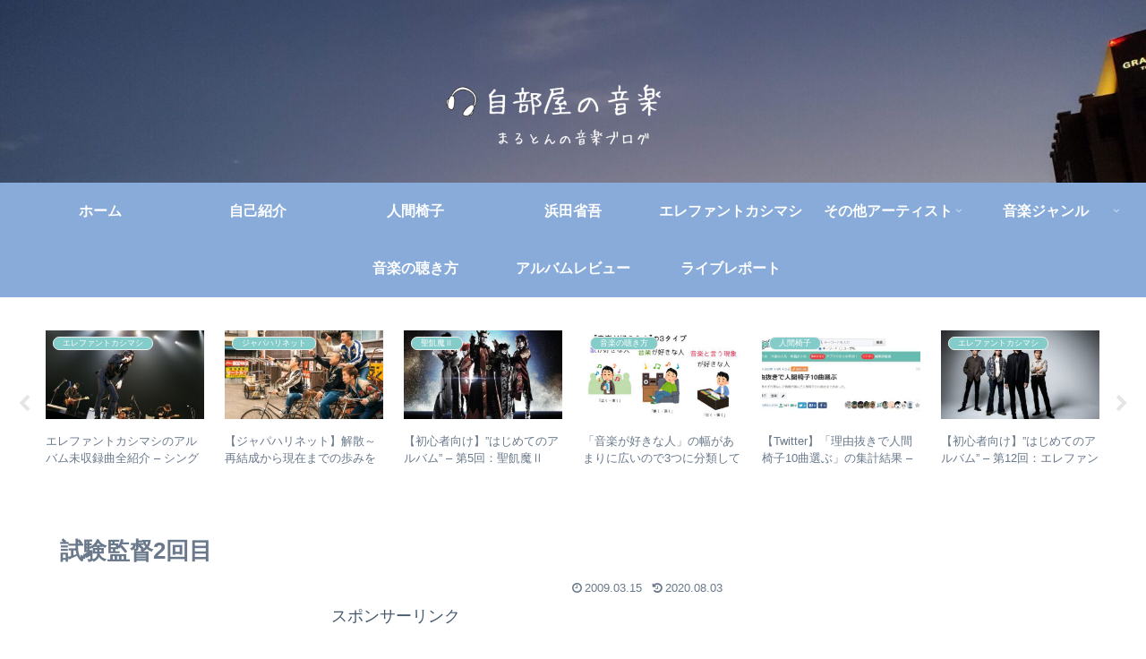

--- FILE ---
content_type: text/html; charset=utf-8
request_url: https://www.google.com/recaptcha/api2/aframe
body_size: 113
content:
<!DOCTYPE HTML><html><head><meta http-equiv="content-type" content="text/html; charset=UTF-8"></head><body><script nonce="MHfYmp_4I0pTnh2dqEl0Gw">/** Anti-fraud and anti-abuse applications only. See google.com/recaptcha */ try{var clients={'sodar':'https://pagead2.googlesyndication.com/pagead/sodar?'};window.addEventListener("message",function(a){try{if(a.source===window.parent){var b=JSON.parse(a.data);var c=clients[b['id']];if(c){var d=document.createElement('img');d.src=c+b['params']+'&rc='+(localStorage.getItem("rc::a")?sessionStorage.getItem("rc::b"):"");window.document.body.appendChild(d);sessionStorage.setItem("rc::e",parseInt(sessionStorage.getItem("rc::e")||0)+1);localStorage.setItem("rc::h",'1769900620141');}}}catch(b){}});window.parent.postMessage("_grecaptcha_ready", "*");}catch(b){}</script></body></html>